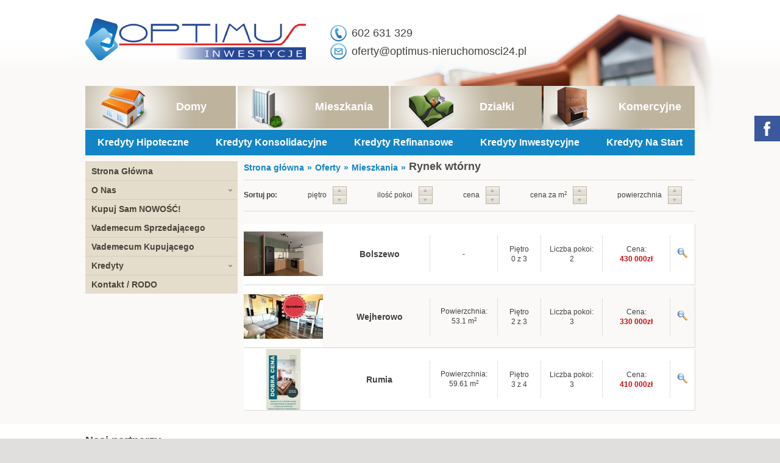

--- FILE ---
content_type: text/html
request_url: https://optimus-nieruchomosci24.pl/oferty/mieszkania/rynek-wtorny/867-gdynia-sprzedaz.html
body_size: 3823
content:
<!DOCTYPE html>
<html lang="pl">
<head>
    <script id="Cookiebot" src="https://consent.cookiebot.com/uc.js" data-cbid="cae79de2-570c-4db1-bfd2-130aa5d3c0fa" data-blockingmode="auto" type="text/javascript"></script>
	<meta content="text/html; charset=utf-8" http-equiv="Content-Type" />
	<meta name="viewport" content="width=device-width" />
	<meta name="robots" content="index,follow,all" />
	<meta name="Author" content="Expono" />
	<meta http-equiv="X-UA-Compatible" content="IE=edge,chrome=1"/>
	<title>Rynek wtórny - Mieszkania - Oferty - Optimus - Nieruchomości &amp; Finanse</title>
			<meta name="Keywords" content="Nieruchomości Wejherowo, Kredyty Wejherowo, Dotacje Wejherowo, Ubezpieczenia Wejherowo, Rzeczoznawstwo Wejherowo"/>
		<meta name="robots" content="index,follow,all"/>
	<meta name="revisit-after" content="1 days"/>
	<!-- style -->
	<link rel="stylesheet" href="https://optimus-nieruchomosci24.pl/static/css/reset.css" type="text/css" media="screen" />
	<link rel="stylesheet" href="https://optimus-nieruchomosci24.pl/static/css/style.css?ver=0.0.5" type="text/css" media="screen" />
	<link rel="stylesheet" href="https://optimus-nieruchomosci24.pl/static/css/fancybox.css" type="text/css" media="screen" />
	<script async defer src="https://maps.googleapis.com/maps/api/js?key=AIzaSyCdywDP0GeK8W4lYBUKX3moxRqBwlO_2SY&callback=initialize" type="text/javascript"></script>
	<link rel="shortcut icon" type="image/vnd.microsoft.icon" href="https://optimus-nieruchomosci24.pl/static/images/favicon.ico"/>
	<link rel="icon" type="image/png" href="https://optimus-nieruchomosci24.pl/static/images/favicon.png"/>	
	<!--[if lt IE 9]>
	<script src="https://optimus-nieruchomosci24.pl/static/js/html5.js"></script>
	<![endif]-->
</head>
<!--[if IE 7]> <body class="ie7"> <![endif]-->
<!--[if IE 8]> <body class="ie8"> <![endif]-->
<!--[if IE 9]> <body class="ie9"> <![endif]-->
<!--[if (gt IE 9)|!(IE)]><!-->
<body> <!--<![endif]-->

<div id="fb-root"></div>
<script>(function(d, s, id) {
  var js, fjs = d.getElementsByTagName(s)[0];
  if (d.getElementById(id)) return;
  js = d.createElement(s); js.id = id;
  js.src = "//connect.facebook.net/pl_PL/sdk.js#xfbml=1&version=v2.3&appId=656178601063995";
  fjs.parentNode.insertBefore(js, fjs);
}(document, 'script', 'facebook-jssdk'));</script>
<div id="face-slider">
	<div id="tab"></div>
	<div id="face-code">
		<div class="fb-page" data-href="https://www.facebook.com/pages/Optimus-Nieruchomo%C5%9Bci-Finanse/1431692783816138?ref=ts&amp;fref=ts" data-height="296" data-hide-cover="false" data-show-facepile="true" data-show-posts="false"><div class="fb-xfbml-parse-ignore"><blockquote cite="https://www.facebook.com/pages/Optimus-Nieruchomo%C5%9Bci-Finanse/1431692783816138?ref=ts&amp;fref=ts"><a href="https://www.facebook.com/pages/Optimus-Nieruchomo%C5%9Bci-Finanse/1431692783816138?ref=ts&amp;fref=ts">Optimus Nieruchomości &amp; Finanse</a></blockquote></div></div>
	</div>
</div>

<header class="small">
	<section class="bg" ><!-- --></section>
	<section class="wrap" >
		<a href="https://optimus-nieruchomosci24.pl/" title="Optimus - Nieruchomości &amp; Finanse" id="logo" ><img src="https://optimus-nieruchomosci24.pl/static/images/logo.png" alt="Optimus - Nieruchomości &amp; Finanse" /></a>
		<section class="fastContact" >
			<p class="phone" >602 631 329</p>
			<p class="email" >oferty@optimus-nieruchomosci24.pl</p>
		</section>
				<div class="clear"><!-- --></div>
		<nav>
			<ul>
								<li>
					<a href="https://optimus-nieruchomosci24.pl/oferty/domy.html" class="nav100" title="Domy">Domy</a>
					<ul class="childrens100" >
												<li><a href="https://optimus-nieruchomosci24.pl/oferty/domy/rynek-wtorny.html" title="Rynek wtórny" >Rynek wtórny</a></li>
												<li><a href="https://optimus-nieruchomosci24.pl/oferty/domy/rynek-pierwotny.html" title="Rynek pierwotny" >Rynek pierwotny</a></li>
												<li><a href="https://optimus-nieruchomosci24.pl/oferty/domy/wynajem.html" title="Wynajem" >Wynajem</a></li>
												<li><a href="https://optimus-nieruchomosci24.pl/oferty/domy/zamiana.html" title="Zamiana" >Zamiana</a></li>
											</ul>
				</li>
								<li>
					<a href="https://optimus-nieruchomosci24.pl/oferty/mieszkania.html" class="nav200" title="Mieszkania">Mieszkania</a>
					<ul class="childrens200" >
												<li><a href="https://optimus-nieruchomosci24.pl/oferty/mieszkania/rynek-wtorny.html" title="Rynek wtórny" >Rynek wtórny</a></li>
												<li><a href="https://optimus-nieruchomosci24.pl/oferty/mieszkania/rynek-pierwotny.html" title="Rynek pierwotny" >Rynek pierwotny</a></li>
												<li><a href="https://optimus-nieruchomosci24.pl/oferty/mieszkania/wynajem.html" title="Wynajem" >Wynajem</a></li>
												<li><a href="https://optimus-nieruchomosci24.pl/oferty/mieszkania/zamiana.html" title="Zamiana" >Zamiana</a></li>
											</ul>
				</li>
								<li>
					<a href="https://optimus-nieruchomosci24.pl/oferty/dzialki.html" class="nav300" title="Działki">Działki</a>
					<ul class="childrens300" >
												<li><a href="https://optimus-nieruchomosci24.pl/oferty/dzialki/dzialka-przemyslowa.html" title="Działka przemysłowa" >Działka przemysłowa</a></li>
												<li><a href="https://optimus-nieruchomosci24.pl/oferty/dzialki/dzialka-budowlana.html" title="Działka budowlana" >Działka budowlana</a></li>
												<li><a href="https://optimus-nieruchomosci24.pl/oferty/dzialki/dzialka-rekreacyjna.html" title="Działka rekreacyjna" >Działka rekreacyjna</a></li>
												<li><a href="https://optimus-nieruchomosci24.pl/oferty/dzialki/dzialka-rolna.html" title="Działka rolna" >Działka rolna</a></li>
												<li><a href="https://optimus-nieruchomosci24.pl/oferty/dzialki/dzialka-rzemieslnicza.html" title="Działka rzemieślnicza" >Działka rzemieślnicza</a></li>
												<li><a href="https://optimus-nieruchomosci24.pl/oferty/dzialki/dzialka-siedliskowa.html" title="Działka siedliskowa" >Działka siedliskowa</a></li>
												<li><a href="https://optimus-nieruchomosci24.pl/oferty/dzialki/dzialka-uslugowa.html" title="Działka usługowa" >Działka usługowa</a></li>
											</ul>
				</li>
								<li>
					<a href="https://optimus-nieruchomosci24.pl/oferty/komercyjne.html" class="nav400" title="Komercyjne">Komercyjne</a>
					<ul class="childrens400" >
												<li><a href="https://optimus-nieruchomosci24.pl/oferty/komercyjne/lokal-biurowy.html" title="Lokal biurowy" >Lokal biurowy</a></li>
												<li><a href="https://optimus-nieruchomosci24.pl/oferty/komercyjne/lokal-uzytkowy.html" title="Lokal użytkowy" >Lokal użytkowy</a></li>
												<li><a href="https://optimus-nieruchomosci24.pl/oferty/komercyjne/obiekt-biurowo-uslugowy.html" title="Obiekt biurowo-usługowy" >Obiekt biurowo-usługowy</a></li>
												<li><a href="https://optimus-nieruchomosci24.pl/oferty/komercyjne/obiekt-biurowo-magazynowy.html" title="Obiekt biurowo-magazynowy" >Obiekt biurowo-magazynowy</a></li>
												<li><a href="https://optimus-nieruchomosci24.pl/oferty/komercyjne/obiekt-przemyslowo-produkcyjny.html" title="Obiekt przemysłowo/produkcyjny" >Obiekt przemysłowo/produkcyjny</a></li>
												<li><a href="https://optimus-nieruchomosci24.pl/oferty/komercyjne/pensjonat.html" title="Pensjonat" >Pensjonat</a></li>
												<li><a href="https://optimus-nieruchomosci24.pl/oferty/komercyjne/siedlisko.html" title="Siedlisko" >Siedlisko</a></li>
												<li><a href="https://optimus-nieruchomosci24.pl/oferty/komercyjne/gospodarstwo-rolne.html" title="Gospodarstwo rolne" >Gospodarstwo rolne</a></li>
											</ul>
				</li>
							</ul>
		</nav>
				<section class="marguee" >
			<div class="left" ><!-- --></div>
			<div class="right" ><!-- --></div>
			<p>
								<span>Kredyty Hipoteczne</span>
								<span>Kredyty Konsolidacyjne</span>
								<span>Kredyty Refinansowe</span>
								<span>Kredyty Inwestycyjne</span>
								<span>Kredyty Na Start</span>
								<span>Kredyty Gotówkowe</span>
								<span>Kredyty Samochodowe Leasingi</span>
								<span>DOTACJE I POŻYCZKI Z UE</span>
							</p>
		</section>
				<div class="clear" ><!-- --></div>
	</section>
</header>
<section id="main" >
	<section class="wrap" >
	<aside class="colLeft" >
	<nav><a href="https://optimus-nieruchomosci24.pl/index.html" title="Strona Główna" class="item21">Strona Główna</a><a href="https://optimus-nieruchomosci24.pl/o-nas.html" title="O Nas" class="item2 parent">O Nas</a><section class="childrens parent"><a href="https://optimus-nieruchomosci24.pl/licencje.html" title="Licencje">Licencje</a><a href="https://optimus-nieruchomosci24.pl/certyfikaty.html" title="Certyfikaty">Certyfikaty</a><a href="https://optimus-nieruchomosci24.pl/widac-nas.html" title="Widać Nas">Widać Nas</a></section><a href="https://optimus-nieruchomosci24.pl/kupuj-sam.html" title="Kupuj Sam NOWOŚĆ!" class="item6">Kupuj Sam NOWOŚĆ!</a><a href="https://optimus-nieruchomosci24.pl/vademecum-sprzedajacego.html" title="Vademecum Sprzedającego" class="item7">Vademecum Sprzedającego</a><a href="https://optimus-nieruchomosci24.pl/vademecum-kupujacego.html" title="Vademecum Kupującego" class="item8">Vademecum Kupującego</a><a href="https://optimus-nieruchomosci24.pl/kredyty.html" title="Kredyty" class="item9 parent">Kredyty</a><section class="childrens parent"><a href="https://optimus-nieruchomosci24.pl/oferta.html" title="Oferta">Oferta</a></section><a href="https://optimus-nieruchomosci24.pl/kontakt.html" title="Kontakt / RODO" class="item17">Kontakt / RODO</a></nav>
</aside>	<section class="colRight offer offerList" >
	<section class="breadcrumbs"><a href="https://optimus-nieruchomosci24.pl/" class="item" title="Strona główna">Strona główna</a><span class="gap" >»</span><a href="https://optimus-nieruchomosci24.pl/oferty.html" class="item" title="Oferty">Oferty</a><span class="gap" >»</span><a href="https://optimus-nieruchomosci24.pl/oferty/mieszkania.html" class="item" title="Mieszkania">Mieszkania</a><span class="gap" >»</span><span class="item">Rynek wtórny</span></section>		<div class="clear"><!-- --></div>
	<section class="sortBox">
		<p class="title" >Sortuj po:</p><p class="sortPart">piętro<a href="https://optimus-nieruchomosci24.pl/oferty/mieszkania/rynek-wtorny,pietro-rosnaco.html" class="sortUp" ><!-- --></a><a href="https://optimus-nieruchomosci24.pl/oferty/mieszkania/rynek-wtorny,pietro-malejaco.html" class="sortDown" ><!-- --></a></p><p class="sortPart">ilość pokoi<a href="https://optimus-nieruchomosci24.pl/oferty/mieszkania/rynek-wtorny,pokoje-rosnaco.html" class="sortUp" ><!-- --></a><a href="https://optimus-nieruchomosci24.pl/oferty/mieszkania/rynek-wtorny,pokoje-malejaco.html" class="sortDown" ><!-- --></a></p><p class="sortPart">cena<a href="https://optimus-nieruchomosci24.pl/oferty/mieszkania/rynek-wtorny,cena-rosnaco.html" class="sortUp" ><!-- --></a><a href="https://optimus-nieruchomosci24.pl/oferty/mieszkania/rynek-wtorny,cena-malejaco.html" class="sortDown" ><!-- --></a></p><p class="sortPart">cena za m<sup>2</sup><a href="https://optimus-nieruchomosci24.pl/oferty/mieszkania/rynek-wtorny,zametr-rosnaco.html" class="sortUp" ><!-- --></a><a href="https://optimus-nieruchomosci24.pl/oferty/mieszkania/rynek-wtorny,zametr-malejaco.html" class="sortDown" ><!-- --></a></p><p class="sortPart">powierzchnia<a href="https://optimus-nieruchomosci24.pl/oferty/mieszkania/rynek-wtorny,powierzchnia-rosnaco.html" class="sortUp" ><!-- --></a><a href="https://optimus-nieruchomosci24.pl/oferty/mieszkania/rynek-wtorny,powierzchnia-malejaco.html" class="sortDown" ><!-- --></a></p><div class="clear"><!-- --></div>
	</section>
	<div class="clear"><!-- --></div>
	<section class="list">		<section class="item odd" >
			<a href="https://optimus-nieruchomosci24.pl/oferty/mieszkania/rynek-wtorny/889-bolszewo-sprzedaz.html" class="photo" title="nazwa oferty"><img src="https://optimus-nieruchomosci24.pl/images/130x100/p8w7t8E6N0t0o1F7D4E3n4l4f1w5A7S9.jpg" alt="" /></a>
			<table>
				<tr>
					<td class="tdCity" >Bolszewo</td>
					<td class="tdArea" >-</td>
					<td class="tdLevel" >Piętro<br /> 0 z 3</td>
					<td class="tdRooms" >Liczba pokoi:<br /> 2</td>
					<td class="tdPrice" >Cena: <br /><strong>430 000zł</strong></td>
					<td class="tdMore" ><a href="https://optimus-nieruchomosci24.pl/oferty/mieszkania/rynek-wtorny/889-bolszewo-sprzedaz.html" title="zobacz ofertę" ><img src="https://optimus-nieruchomosci24.pl/static/images/ico_look.png" alt="zobacz" /></a></td>
				</tr>
			</table>
		</section>	
				<section class="item even" >
			<a href="https://optimus-nieruchomosci24.pl/oferty/mieszkania/rynek-wtorny/856-wejherowo-sprzedaz.html" class="photo" title="nazwa oferty"><img src="https://optimus-nieruchomosci24.pl/images/130x100/d0s7G4I4X020J1V6H950l0g1B253y0S2.jpg" alt="" /></a>
			<table>
				<tr>
					<td class="tdCity" >Wejherowo</td>
					<td class="tdArea" >Powierzchnia:<br /> 53.1 m<sup>2</sup> </td>
					<td class="tdLevel" >Piętro<br /> 2 z 3</td>
					<td class="tdRooms" >Liczba pokoi:<br /> 3</td>
					<td class="tdPrice" >Cena: <br /><strong>330 000zł</strong></td>
					<td class="tdMore" ><a href="https://optimus-nieruchomosci24.pl/oferty/mieszkania/rynek-wtorny/856-wejherowo-sprzedaz.html" title="zobacz ofertę" ><img src="https://optimus-nieruchomosci24.pl/static/images/ico_look.png" alt="zobacz" /></a></td>
				</tr>
			</table>
		</section>	
				<section class="item odd" >
			<a href="https://optimus-nieruchomosci24.pl/oferty/mieszkania/rynek-wtorny/816-rumia-sprzedaz.html" class="photo" title="nazwa oferty"><img src="https://optimus-nieruchomosci24.pl/images/130x100/U5Z0g4Y5z0L0q1D6U8p0L5i9s9e5Z4w4.jpg" alt="" /></a>
			<table>
				<tr>
					<td class="tdCity" >Rumia</td>
					<td class="tdArea" >Powierzchnia:<br /> 59.61 m<sup>2</sup> </td>
					<td class="tdLevel" >Piętro<br /> 3 z 4</td>
					<td class="tdRooms" >Liczba pokoi:<br /> 3</td>
					<td class="tdPrice" >Cena: <br /><strong>410 000zł</strong></td>
					<td class="tdMore" ><a href="https://optimus-nieruchomosci24.pl/oferty/mieszkania/rynek-wtorny/816-rumia-sprzedaz.html" title="zobacz ofertę" ><img src="https://optimus-nieruchomosci24.pl/static/images/ico_look.png" alt="zobacz" /></a></td>
				</tr>
			</table>
		</section>	
			<div class="clear" ><!-- --></div>
	</section>
</section>		<div class="clear"><!-- --></div>
	</section><!-- end .wrap -->
</section><!-- end #main -->
<section class="partners">
	<section class="wrap">
		<h3>Nasi partnerzy</h3>
		<section class="list">
			<a class="item"><img src="https://optimus-nieruchomosci24.pl/images/a7A3E7M3c0J0p10396E6A7T320d4f0i7.jpg" alt="" /></a><a class="item"><img src="https://optimus-nieruchomosci24.pl/images/x6k0Z9o2H0l0H1w3g666j7w3U0W4M0S7.jpg" alt="" /></a><a class="item"><img src="https://optimus-nieruchomosci24.pl/images/p2v9f7B860E0T153W6Q6F7D3N084R0L7.jpg" alt="" /></a><a class="item"><img src="https://optimus-nieruchomosci24.pl/images/r018A495m0R061S3W6p6P713L0m4T0B7.jpg" alt="" /></a><a class="item"><img src="https://optimus-nieruchomosci24.pl/images/h303M8n6N0p0r1u3G68697e3E0Z41067.jpg" alt="" /></a><a class="item"><img src="https://optimus-nieruchomosci24.pl/images/m724W9A8r0O05193V6D6n7k3m0n4q0M8.jpg" alt="" /></a><a class="item"><img src="https://optimus-nieruchomosci24.pl/images/y751j2b2O0Y0k1X3n6v627o3Y0g4X0L8.jpg" alt="" /></a><a class="item"><img src="https://optimus-nieruchomosci24.pl/images/h340W3Z2S0a0h1x3o6V6i7a3I0Y4x0H8.jpg" alt="" /></a>		</section>
	</section>
</section>
<footer class="wrap">
	<nav>
			<a href="https://optimus-nieruchomosci24.pl/o-nas.html" title="o nas">o nas</a>
			<a href="https://optimus-nieruchomosci24.pl/index.html" title="start">start</a>
			<a href="https://optimus-nieruchomosci24.pl/oferty.html" title="oferty">oferty</a>
			<a href="https://optimus-nieruchomosci24.pl/kupuj-sam.html" title="kupuj sam">kupuj sam</a>
			<a href="https://optimus-nieruchomosci24.pl/kredyty.html" title="kredyty">kredyty</a>
			<a href="https://optimus-nieruchomosci24.pl/ciekawostki.html" title="ciekawostki">ciekawostki</a>
			<a href="https://optimus-nieruchomosci24.pl/kontakt.html" title="kontakt">kontakt</a>
		</nav>
	<p class="copyright">© 2013 <strong>Optimus</strong> Designed by <a href="http://www.pixlab.pl" title="Pixlab" target="_blank">Pixlab</a></p>
	<div class="clear"><!-- --></div>
	<p class="ue" >Projekt częściowo współfinansowany ze środków Unii Europejskiej <img src="https://optimus-nieruchomosci24.pl/static/images/ue.png" alt="Unia Europejska" /></p>
	<div class="clear"><!-- --></div>
</footer>
<!-- js -->
<script type="text/javascript" src="https://code.jquery.com/jquery-1.8.3.min.js"></script>
<script type="text/javascript" src="https://optimus-nieruchomosci24.pl/static/js/jquery.fancybox-1.3.1.pack.js"></script>
<script type="text/javascript" src="https://optimus-nieruchomosci24.pl/static/js/jquery.tools.min.js"></script>
<script type="text/javascript" src="https://optimus-nieruchomosci24.pl/static/js/jquery.hoverIntent.minified.js"></script>
<script type="text/javascript" src="https://optimus-nieruchomosci24.pl/static/js/jquery.swfobject.1-0-9.min.js"></script>
<script type="text/javascript" src="https://optimus-nieruchomosci24.pl/static/js/jquery.carouFredSel-6.2.0-packed.js"></script>
<script type="text/javascript" src="https://optimus-nieruchomosci24.pl/static/js/jquery.swfobject.1-0-9.min.js"></script>
<script type="text/javascript" src="https://optimus-nieruchomosci24.pl/static/js/main.js?ver=0.0.3"></script>
</body>
</html>


--- FILE ---
content_type: text/css
request_url: https://optimus-nieruchomosci24.pl/static/css/style.css?ver=0.0.5
body_size: 5023
content:
/**
 * @section              Style ogólne
 */
/* ------------------------------------------------------------------------- */

body { background: #e0dfdd; margin: 0; padding: 0; font-family: Arial; font-size: 12px; color: #414141; }
.clear, .Clear { clear: both; } .fl { float: left !important; } .fr { float: right !important; }
.adArea{padding:10px 0;border-bottom:1px solid #d7d6d5}

a { text-decoration: none; }
a:hover { text-decoration: underline; }
p { font-size: 12px; line-height: 18px; padding: 0 0 10px 0; }
ul, ol { font-size: 12px; line-height: 18px; padding: 0 0 10px 0; margin: 0 0 0 15px; }
ul > li {list-style: disc; padding: 2px 0; }
ol > li {list-style: decimal; padding: 2px 0; }
strong, b { font-weight: bold; } em, i { font-style: italic; }
sup { font-size: 70%; position: relative; top: -4px; }
.ac { text-align: center; }

h1 { color: #414141; font-size: 30px; line-height: 36px; font-weight: bold; margin: 0; padding: 0 0 10px 0; }
h2 { color: #414141; font-size: 24px; line-height: 30px; font-weight: bold; margin: 0; padding: 0 0 10px 0; }
h3 { color: #414141; font-size: 18px; line-height: 24px; font-weight: bold; margin: 0; padding: 0 0 10px 0; }
h4 { color: #414141; font-size: 14px; line-height: 20px; font-weight: bold; margin: 0; padding: 0 0 10px 0; }

input,textarea,select { font-family: Arial; }

.wrap { width: 1000px; margin: 0 auto; position: relative; }

a.button { display: block; background: url(../images/buttons.png) 0 -41px repeat-x; float: left; text-align: center; padding: 5px 10px; color: #ffffff; font-size: 12px; line-height: 18px; height: 18px; text-decoration: none; }
a.button.blue { background: url(../images/buttons.png) 0 0 repeat-x; }
input.button { display: block; background: url(../images/buttons.png) 0 -41px repeat-x; float: left; text-align: center; cursor: pointer; padding: 0 10px; color: #ffffff; font-size: 12px; line-height: 18px; height: 28px; text-decoration: none; }
input.button.blue { background: url(../images/buttons.png) 0 0 repeat-x; }
.button:hover { opacity: 0.8; }

p.buttons.center { text-align: center; }
p.buttons.center a.button { float: none; display: inline-block; margin: 0 20px; }

	#face-slider{
	position:fixed;
	right:-302px;
	top:190px;
	z-index:100;
}
#face-slider #tab{
	cursor: pointer;
	height:42px;
	width:42px;
	float:left;
	background: white url(../images/facebook.png) no-repeat center center;
}
#face-code{
	padding:5px;
	border: solid #0170cf 3px;
	background: #fff;
	float:left;
	width:286px;
	-moz-border-radius: 0 0 0 8px;
	-webkit-border-radius: 0 0 0 8px;
	border-radius: 0 0 0 8px;
}


.banners {
    width: 740px;
    height: 200px;
    position: relative;
    overflow: hidden;
}
.banners .bannerItem {
    width: 740px;
    height: 200px;
    position: absolute;
    top: 0;
    left: 0;
}
.banners .bannerItem:first-child {
    -webkit-animation: sliderfirst 20s infinite; /* Chrome, Safari, Opera */
    animation: sliderfirst 20s infinite;
}
.banners .bannerItem:last-child {
    left: 740px;
    -webkit-animation: slidersecond 20s infinite; /* Chrome, Safari, Opera */
    animation: slidersecond 20s infinite;
}

/* tabs */

ul.tabs { margin: 0; padding: 0; list-style: none; height: 29px; }
	ul.tabs li { margin: 0; padding: 0 2px 0 0; list-style: none; float: left;  }
		ul.tabs li a { display: block; text-decoration: none; background: url(../images/buttons.png) 0 -41px repeat-x; font-size: 14px; line-height: 18px; color: #ffffff; text-align: center; padding: 5px 20px; }
		ul.tabs li a.current { background: #ffffff; border: 1px solid #d9d9d9; border-bottom: 1px solid #ffffff; color: #414141; padding:  4px 10px 5px 10px; }
.panes {  border: 1px solid #d9d9d9; padding: 10px 10px 0 10px; margin: -1px 0 20px 0; }
	.panes section { display: none; }

.back { position: absolute; top: 5px; right: 0; font-weight: bold; font-size: 14px; color: #1285c6; }

/* forms */

form {}
	form .formline { float: left; width: 100%; padding: 5px 0; }
		form .formline label { display: block; float: left; width: 130px; font-weight: bold; padding: 8px 0 5px 0; }
			form .formline label small { display: block; font-size: 10px; font-weight: normal; }
		form .formline input[type=text],
		form .formline input[type=password],
		form .formline input[type=tel],
		form .formline input[type=email] { margin: 0; padding: 5px 9px; height: 18px; width: 250px; font-size: 12px; line-height: 18px; background: #ffffff; border: 1px solid #D5D5D5; color: #414141; }
		form .formline select { margin: 0; padding: 5px 5px 5px 9px; height: 28px; width: 250px; font-size: 12px; line-height: 18px; background: #ffffff; border: 1px solid #D5D5D5; color: #414141; }
		form .formline textarea { margin: 0; padding: 5px 9px; width: 250px; font-size: 12px; line-height: 18px; background: #ffffff; border: 1px solid #D5D5D5; color: #414141; }
		form .formline input[type=text]:focus,
		form .formline input[type=password]:focus,
		form .formline input[type=email]:focus,
		form .formline textarea:focus { color: #000000; border: 1px solid #c1c1c1; }

		form .formline.type_checkbox label { width: 580px; font-weight: normal; padding: 0 0 5px 0; line-height: 16px; font-size: 11px; }
		form .formline.type_checkbox input { float: left; margin: 2px 10px 0 130px; width: 12px; padding: 0; }

		form .formline.buttons input { float: right; border: none; }

/* breadcrumbs */

.breadcrumbs { float: left; font-size: 14px; line-height: 20px; font-weight: bold; }
	.breadcrumbs .item { float: left; color: #1285c6; }
	.breadcrumbs .gap { float: left; margin: 0 5px; color: #1285c6; }
	.breadcrumbs span.item { color: #4d4d4d; font-size: 18px; position: relative; top: -2px; }

/**
 * @section              HEADER
 */
/* ------------------------------------------------------------------------- */

header { background: #faf9f7 url(../images/bg.png) 0 0 repeat-x; padding: 30px 0 10px 0; position: relative; z-index: 10; }
	header .bg { z-index: 1; position: absolute; left: 0; top: 0; width: 100%; height: 100%; background: url(../images/header.jpg) center 20px no-repeat; }
	header.small .bg { background: url(../images/header2.jpg) center 0 no-repeat; }
	header .wrap { z-index: 2; }
		header #logo { float: left; }
		header.small #logo { margin: 0 0 40px 0; }
		header .fastContact { float: left; margin: 8px 0 0 40px; }
			header .fastContact p { clear: both; padding: 0 0 0 35px; height: 27px; line-height: 27px; margin: 3px 0; color: #414141; font-size: 18px; }
			header .fastContact p.phone { background: url(../images/icons_fast_contact.png) 0 0 no-repeat; }
			header .fastContact p.email { background: url(../images/icons_fast_contact.png) 0 -27px no-repeat; }

		header .promoted { float: left; width: 580px; height: 240px; padding: 0; border: 15px solid #ffffff; overflow: hidden; position: relative; background: #ffffff; clear: both; box-shadow: 1px 1px 0 0 rgba(0,0,0,0.15); margin: 40px 0 18px 0; }
			header .promoted .list { width: 580px; height: 240px; }
				header .promoted .item { width: 580px; height: 240px; float: left; }
					header .promoted .photo { float: left; width: 310px; height: 240px; overflow: hidden; margin: 0 20px 0 0; }
					header .promoted .title { width: 250px; float: left; margin: 10px 0; font-size: 18px; color: #414141; font-weight: bold; }
					header .promoted .title:hover { text-decoration: none; color: #1285c6; }
					header .promoted ul { list-style: none; margin: 0; padding: 0 0 10px 0; color: #414141; font-size: 12px; line-height: 16px; }
						header .promoted ul li { list-style: none; margin: 0; padding: 2px 0; }
					header .promoted .prices { float: right; width: 250px; text-align: right; }
						header .promoted .prices .price { font-weight: bold; color: #c70b0b; font-size: 24px; line-height: 30px; }
					header .promoted .more { float: right; }

		header nav { float: left; width: 100%; margin: 0 0 2px 0; position: relative; }
			header nav > ul { margin: 0; padding: 0; list-style: none; float: left; }
				header nav > ul > li { margin: 0; padding: 0; list-style: none; position: relative; float: left; }
					header nav > ul > li > a { margin: 0 0 0 3px; float: left; background: #beb49e; height: 50px; width: 148px; padding: 20px 0 0 100px; color: #ffffff; font-size: 18px; line-height: 28px; font-weight: bold; text-align: center; text-decoration: none; }
					header nav > ul > li:first-child > a { margin: 0; width:  147px; }
					header nav > ul > li > a.nav100 { background: #beb49e url(../images/nav_header.jpg) 0 0 no-repeat; }
					header nav > ul > li > a.nav200 { background: #beb49e url(../images/nav_header.jpg) 0 -70px no-repeat; }
					header nav > ul > li > a.nav300 { background: #beb49e url(../images/nav_header.jpg) 0 -140px no-repeat; }
					header nav > ul > li > a.nav400 { background: #beb49e url(../images/nav_header.jpg) 0 -210px no-repeat; }
					header nav > ul > li > a:hover { text-decoration: none; opacity: 0.9; }
					header nav li > ul { position: absolute; display: none; top: 100%; right: 0; width: 248px; background: #beb49e; z-index: 20; margin: 0; padding: 0; list-style: none; }
						header nav li > ul li { list-style: none; margin: 0; padding: 0; display: block; }
							header nav li > ul li a { display: block; margin: 0; text-decoration: none; padding: 5px 10px; color: #ffffff; border-top: 1px solid #aea38c; font-weight: bold; }
							header nav li > ul li a:hover { background: #aea38c; text-decoration: none; }
							header nav li > ul > li:first-child a { border: none; }
					header nav li > ul.childrens100 { width: 247px; }

		header .marguee { margin: 0; background: #1285c6; clear: both; width: 100%; height: 42px; overflow: hidden; position: relative; }
			header .marguee p { color: #ffffff; font-size: 16px; line-height: 22px; padding: 10px 0; z-index: 9; white-space: nowrap; font-weight: bold; position: absolute; top: 0; }
				header .marguee p a, header .marguee p span { margin: 0 20px; color: #ffffff; }
			header .marguee .left { position: absolute; left: 0; top: 0; height: 100%; width: 20px; background: url(../images/marguee.png) 0 0 repeat-y; z-index: 10; }
			header .marguee .right { position: absolute; right: 0; top: 0; height: 100%; width: 20px; background: url(../images/marguee.png) -20px 0 repeat-y; z-index: 10; }

/**
 * @section              NEWS - WARTO WIEDZIEC
 */
/* ------------------------------------------------------------------------- */

.newsList .list { padding: 20px 0; }
	.newsList .list .item { background: #ffffff; padding: 10px; margin: 0 0 3px 0; box-shadow: 1px 1px 0 0 #dadada; }
	.newsList .list .item.even { background: #faf9f7; }
		.newsList .list .item .title { display: block; font-size: 20px; color: #414141; font-weight: bold; margin: 0 0 10px 0; }
		.newsList .list .item .title:hover { color: #1285C6; text-decoration: none; }
		.newsList .list .item .more { float: right; font-weight: bold; }

.newsSingle {}
	.newsSingle article { padding: 20px; background: #ffffff; box-shadow: 1px 1px 0 0 #dadada; margin: 20px 0; }

/**
 * @section              OFFER-LIST
 */
/* ------------------------------------------------------------------------- */

.sortBox { border-bottom: 1px solid #e0dbd0; border-top: 1px solid #e0dbd0; padding: 10px 0; margin: 10px 0 0 0; }
	.sortBox .title { float: left; font-weight: bold; padding: 5px 0; font-size: 12px; line-height: 18px; }
	.sortBox .sortPart { float: left; margin: 0 0 0 50px; padding: 5px 33px 5px 0; font-size: 12px; line-height: 19px; position: relative; }
		.sortBox .sortPart .sortUp { position: absolute; top: 0; right: 0; width: 23px; height: 15px; background: url('../images/sort.png') 0 0 no-repeat; }
		.sortBox .sortPart .sortUp:hover, .sortBox .sortPart .sortUp.active { background: url('../images/sort.png') -23px 0 no-repeat; }
		.sortBox .sortPart .sortDown { position: absolute; top: 15px; right: 0; width: 23px; height: 14px; background: url('../images/sort.png') 0 -15px no-repeat; }
		.sortBox .sortPart .sortDown:hover, .sortBox .sortPart .sortDown.active { background: url('../images/sort.png') -23px -15px no-repeat; }

.sort { float: right; }
	.sort label { float: left; color: #4d4d4d; font-size: 12px; line-height: 20px; }
	.sort select { float: left; margin: 0 0 0 10px; border: 1px solid #dcdcdc; background: #ffffff; font-size: 11px; color: #404040; padding: 1px 1px 1px 5px; }

.offerList {  }
	.offerList .list { padding: 20px 0; }
		.offerList .list .item { background: #ffffff; padding: 0; margin: 0 0 3px 0; float: left; width: 100%; box-shadow: 1px 1px 0 0 #dadada; }
		.offerList .list .item.even { background: #faf9f7; }
		.offerList .list .item:hover { background: #f3f1ef; }

			.offerList .list .item .photo { float: left; width: 130px; height: 100px; overflow: hidden; margin: 0 10px 0 0; }
		.offerList .list .item table { float: left; width: 600px; margin: 20px 0; height: 60px; }
			.offerList .list .item table td { text-align: center; padding: 0 5px; vertical-align: middle; border-left: 1px dotted #c7c6c5; color: #414141; font-size: 12px; line-height: 16px; }
			.offerList .list .item table td.tdCity { width: 155px; border: none; font-size: 14px; font-weight: bold; }
			.offerList .list .item table td.tdArea { width: 100px; }
			.offerList .list .item table td.tdLevel { width: 60px;}
			.offerList .list .item table td.tdRooms { width: 90px; }
			.offerList .list .item table td.tdPrice { width: 100px; }
			.offerList .list .item table td.tdMore { width: 30px; }
				.offerList .list .item table td strong { color: #c70b0b; font-weight: bold; position: relative; }
				.offerList .list .item table td strong img { position: absolute; right: 0; top: -42px; }
/* old list
	.offerList .list { padding: 20px 0; }
		.offerList .list .item { background: #ffffff; padding: 10px 0; margin: 0 0 3px 0; float: left; width: 100%; box-shadow: 1px 1px 0 0 #dadada; }
		.offerList .list .item.even { background: #faf9f7; }
		.offerList .list .item:hover { background: #f3f1ef; }
			.offerList .list .item .photo { float: left; width: 130px; height: 100px; overflow: hidden; margin: 0 10px; }
		.offerList .list .item table { float: left; width: 580px; margin: 20px 0; height: 60px; }
			.offerList .list .item table td { text-align: center; padding: 0 5px; vertical-align: middle; border-left: 1px dotted #c7c6c5; color: #414141; font-size: 12px; }
			.offerList .list .item table td:first-child { border: none; font-size: 14px; font-weight: bold; }
				.offerList .list .item table td strong { color: #c70b0b; font-weight: bold; position: relative; }
				.offerList .list .item table td strong img { position: absolute; right: 0; top: -42px; }
*/

.paggination { float: right; font-size: 14px; line-height: 20px; padding: 10px 0; }
	.paggination a { margin: 0 5px; float: left; color: #007ec4; }
	.paggination a:hover { text-decoration: none; }
	.paggination span { margin: 1px 5px 0 5px; float: left; color: #414141; font-size: 12px; }

/**
 * @section              OFFER-SINGLE
 */
/* ------------------------------------------------------------------------- */

.offerSingle { padding: 0 0 50px 0;  position: relative; }
	.offerSingle .single { background: #ffffff; box-shadow: 1px 1px 0 0 #dadada; margin: 10px 0 0 0; padding: 10px 10px 10px 5px; }
		.offerSingle .single .sideLeft { float: left; width: 405px; }
		.offerSingle .single .sideRight { float: right; width: 550px; }

/* left */
		.offerSingle .single .sideLeft .photos { position: relative; }
			.offerSingle .single .sideLeft .mainPhoto { float: left; margin: 0 0 5px 5px; }
			.offerSingle .single .sideLeft .thumbs { height: 100px; width: 100%; float: left; position: relative; overflow: hidden; }
				.offerSingle .single .sideLeft .thumbs .items { height: 100px; width: 20000em; position: absolute; left: 0; top: 0; }
					.offerSingle .single .sideLeft .thumb { float: left; margin: 0 0 5px 5px; width: 130px; height: 100px; overflow: hidden; }
			.offerSingle .single .sideLeft .map { padding: 0 0 0 5px; }
		.offerSingle .single .sideLeft .photos .browse { width: 20px; height: 40px; cursor: pointer; z-index: 10px; top: 345px; box-shadow: 0 0 10px 0 rgba(255,255,255,0.5); position: absolute; display: block; }
		.offerSingle .single .sideLeft .photos .browse.left { left: 0; background: url('../images/arrows.png') 0 0 no-repeat; }
		.offerSingle .single .sideLeft .photos .browse.right { right: -5px; background: url('../images/arrows.png') -20px 0 no-repeat; }
		.offerSingle .single .sideLeft .photos .browse:hover { opacity: 0.8; }

/* right */

.offerSingle h1 { font-size: 18px; color: #414141; padding: 0 0 20px 0; }
.offerSingle .basic { float: left; padding: 0 0 20px 50px; }
	.offerSingle .basic p { font-size: 14px;padding: 0 10px 15px 10px; }
	.offerSingle .basic p.price { font-size: 18px; }
	.offerSingle .basic p.price { font-size: 18px; }
		.offerSingle .basic p.price span { color: #fe0000; }
	.offerSingle .basic ul { margin: 0; padding: 0; list-style: none; color: #414141; font-size: 12px; line-height: 23px; }
		.offerSingle .basic ul li { margin: 0; padding: 0 10px; list-style: none; border-top: 1px dotted #c9c9c9; }
		.offerSingle .basic ul li:first-child { border: none; }

.offerSingle .actions { float: right; width: 130px; padding: 0 15px 0 0; }
	.offerSingle .actions .button { width: 110px; margin: 0 0 5px 0; font-weight: bold; }
	.offerSingle .actions .button img { vertical-align: middle; margin: 0 10px 0 0; }

.offerSingle .person { border: none; }
	.offerSingle .person .photo { margin: 0 10px; }
	.offerSingle .person h4 { margin: 50px 0 0 0; }
	.offerSingle .person .fastContact p { margin: 5px 0 0 10px; }
	.offerSingle .person .fastContact p.email { font-size: 14px; }


/**
 * @section              MAIN
 */
/* ------------------------------------------------------------------------- */

#main { background: #faf9f7; position: relative; z-index: 5;  }
.colLeft { float: left; width: 250px; }
.colRight { float: right; width: 740px; }

/**
 * @section              LEFT
 */
/* ------------------------------------------------------------------------- */

	.colLeft nav { margin: 0 0 15px 0; }
		.colLeft nav a { display: block; background: #e5ddcb; text-decoration: none; border-top: 1px solid #d5cdbc; padding: 5px 10px; color: #48443a; font-weight: bold; font-size: 14px; line-height: 20px; }
			.colLeft nav a span { position: relative; top: -5px; font-size: 70%; }
		.colLeft nav a.active { background-color: #f1ede3; }
		.colLeft nav a:hover, .colLeft nav a.hover { background: #d5cdbc; }
		.colLeft nav a.parent { background-image: url(../images/parent.png); background-position: 235px center; background-repeat: no-repeat; }
		.colLeft nav a.special { color: #c70b0b; }
		.colLeft nav .childrens { display: none; }
		.colLeft nav .childrens.active	{ display: block; }
			.colLeft nav .childrens a { background: #d5cdbc; font-size: 12px; padding: 3px 10px 3px 20px; }
			.colLeft nav .childrens a.active { background-color: #f1ede3; }

	.colLeft .callActions { background: #ededef url(../images/actions.jpg) 0 0 repeat; padding: 15px 10px; border: 1px solid #d5d5d5; margin: 0 0 15px 0; }
		.colLeft .callActions strong { display: block; color: #414141; font-size: 14px; padding: 0 0 10px 0; }
		.colLeft .callActions .button { width: 100px; padding: 7px 5px; }
		.colLeft .callActions .button.blue { margin: 0 8px 0 0; }

	.colLeft .baner { margin: 0 0 15px 0; display: block; }

/**
 * @section              HOME
 */
/* ------------------------------------------------------------------------- */

.welcome { border-bottom: 1px solid #d7d6d5; padding: 10px 15px; }

.offerts { padding: 10px 15px; }
	.offerts .list { padding: 10px; }
		.offerts .list .item { float: left; background: #ffffff; width: 180px; margin: 0 10px 10px 10px; border: 15px solid #ffffff; box-shadow: 1px 1px 0 0 rgba(0,0,0,0.15); }
			.offerts .list .item .photo { display: block; width: 180px; height: 140px; margin: 0 0 10px 0; }
			.offerts .list .item .title { display: block; color: #1285c6; font-weight: bold; font-size: 14px; margin: 0 0 5px 0; }
			.offerts .list .item .desc { float: left; padding: 0; white-space: nowrap; height: 18px; }
			.offerts .list .item .price { float: right; padding: 0; color: #c70b0b; font-weight: bold; }
	.offerts .list .moreAll { float: right; color: #007ec4; font-size: 14px; margin: 10px; }

/**
 * @section              STATIC
 */
/* ------------------------------------------------------------------------- */

.static p.special { text-align: center; font-style: italic; font-family: Georgia; color: #1285C6; font-size: 22px; text-shadow: 0 1px 0 #ffffff; padding: 10px 0 20px 0; }

.static q { margin: 10px 50px 20px 50px; display: block; padding: 20px 20px 10px 20px; border: 1px dotted #dddddd; font-size: 14px; line-height: 20px; text-align: center; font-family: Georgia; font-style: italic; }
	.static q span { text-align: right; display: block; font-family: Arial; font-size: 12px; padding: 5px 0 0 0; }

.static blockquote { margin: 0 50px; display: block; padding: 0; font-size: 14px; line-height: 20px; text-align: center; font-family: Georgia; font-style: italic; }
	.static blockquote p { margin: 10px 0 20px 0; border: 1px dotted #dddddd; padding: 20px 20px 10px 20px; font-size: 14px; line-height: 20px; }
		.static blockquote strong { text-align: right; display: block; font-family: Arial; font-size: 12px; padding: 5px 0 0 0; font-weight: normal; }

	.person  { border-top: 1px solid #dddddd; padding: 10px 0; }
		.person .photo { float: left; margin: 0 10px 10px 0; border: 5px solid #ffffff; }
		.person h4 { font-size: 18px; }
		.person q { float: right; width: 478px; margin: 0 0 10px 0; }
		.person .fastContact { float: left; margin: 0; }
			.person .fastContact p { clear: both; padding: 0 0 0 35px; height: 27px; line-height: 27px; margin: 3px 0; color: #414141; font-size: 18px; }
			.person .fastContact p.phone { background: url(../images/icons_fast_contact.png) 0 0 no-repeat; }
			.person .fastContact p.email { background: url(../images/icons_fast_contact.png) 0 -27px no-repeat; }
				.person .fastContact p a { color: #414141; text-decoration: none; }
				.person .fastContact p a:hover { color: #1285C6; }

/* kredyt */

form.creditForm .formline label { width: 300px; }
form.creditForm .invalid label{color:#a00}
form.creditForm .formline.type_checkbox input { margin: 2px 10px 0 0; }
form.creditForm .formline.type_checkbox label { width: 580px; }
form.creditForm .invalid input,
form.creditForm .invalid textarea,
form.creditForm .invalid select{border-color:#a00}
/* kontakt */

.kontakt .basic { float: left; width: 300px; }

.contactForm { float: right; width: 400px; }
.contactForm .scrollable {max-height: 400px; overflow-y: auto;}
.contactForm .scrollable span {display: block;margin-bottom: 5px;}

.contactPersones { padding: 10px 0; }
	.contactPersones .person  { float: left; width: 220px; overflow: hidden; margin: 0 10px; }
		.contactPersones .person .photo { float: none; margin: 0 5px 10px 5px; }
		.contactPersones .person h4 { text-align: center; text-transform:uppercase }
		.contactPersones .person .fastContact p { font-size: 12px; line-height: 17px; height: 17px; padding: 5px 0 5px 35px; margin: 0 0 10px 0; }

/* wspolpracujemy */

.wspolpracujemy {}
	.wspolpracujemy .logos { padding: 0 10px; }
		.wspolpracujemy .logos img { float: left;width: 160px; background: red; height: 120px; margin: 0 10px 20px 10px; }

/* files */

.files { margin: 0; padding: 0; list-style: none; border-top: 1px solid #D5D5D5; }
	.files li { margin: 0; padding: 0; list-style: none; border-bottom: 1px solid #D5D5D5; }
		.files li a { margin: 0; padding: 5px 10px; display: block; font-weight: bold; color: #48443A; text-decoration: none; }
		.files li a:hover { background: #ffffff; text-decoration: none; }
			.files li a small { font-size: 11px; font-weight: normal; }

.filesPdf { margin: 0; padding: 0; list-style: none; }
	.filesPdf li { margin: 0; padding: 0 8px 10px 8px; float: left; list-style: none; }
		.filesPdf li a { display: block; width: 120px; height: 160px; float: left; border: 5px solid #ffffff; box-shadow: 1px 1px 0 0 rgba(0,0,0,0.1); }

.gallery { margin: 0; padding: 0; list-style: none; }
	.gallery a { display: block; width: 160px; height: 160px; margin: 0 7px 10px 7px; float: left; border: 5px solid #ffffff; box-shadow: 1px 1px 0 0 rgba(0,0,0,0.1); }

/**
 * @section              PARTNERS
 */
/* ------------------------------------------------------------------------- */

.partners { background: #ffffff; box-shadow: 0 0 15px 0 rgba(0,0,0,0.2); position: relative; z-index: 4; padding: 15px 0; }
	.partners .list { overflow: hidden; width: 1000px; height: 60px; position: relative; }
		.partners .list .items { width: 20000em; position: absolute; top: 0; }
		.partners .list .item { float: left; height: 60px; border-right: 1px dotted #d7d6d5; padding: 0 10px; }

/**
 * @section              FOOTER
 */
/* ------------------------------------------------------------------------- */


footer { padding: 20px 0; }
	footer nav { float: left; font-size: 12px; line-height: 16px; }
		footer nav a { color: #8d887e; margin: 0 20px 0 0; }
		footer nav a:hover { color: #5a5344; text-decoration: none; }
	footer .copyright { float: right; color: #8d887e; }
		footer .copyright a { color: #8d887e; font-weight: bold; }
		footer .copyright a:hover { color: #5a5344; text-decoration: none; }
	footer .ue { padding: 20px 0; margin: 20px 0 0 0; text-align: center; color: #8d887e; border-top: 1px solid #d3d3d3; }
		footer .ue img { vertical-align: middle; margin-left: 10px; }

/* rodoInfo
***************************************************************/
#rodoInfo{position:fixed;left:0;bottom:38px;width:100%;z-index:10}
#rodoInfo > div{color:#fff;width:990px;margin:0 auto;padding:8px 5px;background:#1285C6;}
#rodoInfo .scrollable {max-height: 200px;overflow-y: scroll;margin: 10px 0;}
#rodoInfo span {display: block;margin-bottom: 5px;font-size:11px;}
#rodoInfo ol li {list-style-type: lower-latin;}
#rodoInfo a.button{display: inline-block;float: none; padding:3px 5px;color:#fff;cursor:pointer;font-weight:bold}
#rodoInfo a.button:last-of-type {color: green; margin-left: 5px;}

/* cookieInfo
***************************************************************/
#cookieInfo{position:fixed;left:0;bottom:0;width:100%;z-index:10}
#cookieInfo p{color:#fff;width:930px;margin:0 auto;padding:8px 65px 8px 5px;background:#1285C6;font-size:11px;border-top:1px solid #5FB5C9;position:relative}
#cookieInfo a{position:absolute;top:5px;right:5px;padding:3px 5px;color:#fff;cursor:pointer;font-weight:bold}




@-webkit-keyframes sliderfirst {
    0% {left: 0px;}
    30% {left: 0px;}
    40% {left: -740px;}
    60% {left: -740px;}
    75% {left: 0;}
    100% {left: 0px;}
}
@keyframes sliderfirst {
    0% {left: 0px;}
    30% {left: 0px;}
    40% {left: -740px;}
    60% {left: -740px;}
    75% {left: 0;}
    100% {left: 0px;}
}
@-webkit-keyframes slidersecond {
    0% {left: 740px;}
    20% {left: 740px;}
    40% {left: 0px;}
    60% {left: 0px;}
    75% {left: 740px;}
    100% {left: 740px;}
}
@keyframes slidersecond {
    0% {left: 740px;}
    30% {left: 740px;}
    40% {left: 0px;}
    60% {left: 0px;}
    75% {left: 740px;}
    100% {left: 740px;}
}


--- FILE ---
content_type: application/javascript
request_url: https://optimus-nieruchomosci24.pl/static/js/main.js?ver=0.0.3
body_size: 1609
content:
function pageNav(){
	$('nav .parent').each(function(){
		$(this).next('childrens').show();
	});
};

jQuery.fn.scrollableAddClones = function(clones) {
	var scrollable;
	if (!(scrollable = $(this).data('scrollable')) || !scrollable.getConf().circular)
	return;
	var nodes = scrollable.getItems();
	var length = nodes.length;
	var clonedClass = scrollable.getConf().clonedClass;
	var wrap = scrollable.getItemWrap();
	for (var i = 1; i <= clones ; i++) {
		nodes.eq(i % length).clone().addClass(clonedClass).appendTo(wrap);
	}
}

$(document).ready(function(){

	$('#face-slider').hover(
		function(){ $('#face-slider').stop().animate({"right": "0"}, 1000); },
		function(){ $('#face-slider').stop().animate({"right": "-302px"}, 1000); }
	);

	pageNav();
	$("ul.tabs").tabs("section.panes > section");
	$("a.lightbox").fancybox({titlePosition:'over'});
	$(".offerSingle .thumbs").scrollable({circular: true});
	$(".offerSingle .thumbs").scrollableAddClones(2);
	var api = $(".offerSingle .thumbs").data("scrollable");

	$(".thumbs .items a").click(function(e) {
		e.preventDefault();
		var itemIndex = $(".items a").index(this) - 1;
		api.seekTo(itemIndex);
	});
	$(".thumbs .items img").click(function() {
		console.log('klik');
		if ($(this).hasClass("active")) { return; }

		var url = $(this).attr("src").replace("130x100", "400x310");
		//var url_link = $(this).attr("src").replace("100x100", "1280x960");
		var url_link = $(this).parent('a').attr("href");
		var wrap = $(".mainPhoto").fadeTo("medium", 0.5);
		console.log(url);
		console.log(url_link);
		var img = new Image();
		img.onload = function() {
			wrap.fadeTo("fast", 1);
			wrap.find("img").attr("src", url);
			wrap.attr("href", url_link);
		};
		img.src = url;
		$(".items a").removeClass("active");
		$(this).parent('a').addClass("active");
	}).filter(".first").click();


	$(".promoted .list").carouFredSel({
		direction           : "up",
		scroll : {
			items           : 1,
			//easing          : "elastic",
		 	fx				: "crossfade",
			duration        : 1000,
			pauseOnHover    : true
		}
	});
	$(".partners .list").carouFredSel({
	 	width: "100%",
		scroll : {
			items           : 1,
			easing          : "elastic",
			duration        : 500,
			pauseOnHover    : true
		}
	});

	function megaHoverOver(){
		$(this).children('ul').slideDown();
		$(this).addClass('hover');
	}
	function megaHoverOut(){
		$(this).children('ul').slideUp();
		$(this).removeClass('hover');
	}
	var config = {
		sensitivity: 5,
		interval: 200,
		over: megaHoverOver,
		timeout: 50,
		out: megaHoverOut
	};
	$("header nav > ul > li").hoverIntent(config);

	$("#sortowanie").change(
		function(){
			document.location = $(this).attr('data-url').replace(/[\/,]?%SORT%/,',sortowanie-'+$(this).val());
		}
	);
});

//marguee
$(function() {
	var margueePos = parseInt($(".marguee p").css('left'));
	function marqueeMove(el)
	{
		// jesli pozycja jest mniejsza od szerokosci to przesuwaj
		if( parseInt(el.css('left')) >  -el.width() ){
			margueePos = margueePos - 1;
			el.css({ 'left' : margueePos });
			el.next().css({ 'left' : margueePos + el.width() + 5 });
		}
		else {
			margueePos = 0;
			el.css({ 'left' : margueePos });
			el.next().css({ 'left' : margueePos + el.width() + 5 });
		}
	}
	if( $(".marguee p").width() > $(".marguee").width() ){
		$(".marguee p").each(function() {
			$(this).clone().appendTo('.marguee').addClass('clone');
			var $this = $(this);
			setInterval(function(){
				marqueeMove($this);
			}, 30);
		});
	}
	$("#ofertaFlash").flash({swf:'static/flash/oferta.swf',width:740,height:100,wmode:'transparent',allowFullScreen:'true'});
});

function acceptCookies()
{
	var exdate=new Date();
	exdate.setDate(exdate.getDate() + 360);
	document.cookie='acceptCookie=true; domain='+location.hostname+'; path=/; expires='+exdate.toUTCString();
	$('#cookieInfo').fadeOut(500,function(){$(this).remove();});
}

function acceptRodo()
{
	var exdate=new Date();
	exdate.setDate(exdate.getDate() + 180);
	document.cookie='acceptRodo=true; domain='+location.hostname+'; path=/; expires='+exdate.toUTCString();
	$('#rodoInfo').fadeOut(500,function(){$(this).remove();});
}

function declineRodo()
{
	var exdate=new Date();
	exdate.setDate(exdate.getDate() + 1);
	document.cookie='acceptRodo=false; domain='+location.hostname+'; path=/; expires='+exdate.toUTCString();
	$('#rodoInfo').fadeOut(500,function(){$(this).remove();});
}


--- FILE ---
content_type: application/javascript
request_url: https://optimus-nieruchomosci24.pl/static/js/main.js?ver=0.0.3
body_size: 1595
content:
function pageNav(){
	$('nav .parent').each(function(){
		$(this).next('childrens').show();
	});
};

jQuery.fn.scrollableAddClones = function(clones) {
	var scrollable;
	if (!(scrollable = $(this).data('scrollable')) || !scrollable.getConf().circular)
	return;
	var nodes = scrollable.getItems();
	var length = nodes.length;
	var clonedClass = scrollable.getConf().clonedClass;
	var wrap = scrollable.getItemWrap();
	for (var i = 1; i <= clones ; i++) {
		nodes.eq(i % length).clone().addClass(clonedClass).appendTo(wrap);
	}
}

$(document).ready(function(){

	$('#face-slider').hover(
		function(){ $('#face-slider').stop().animate({"right": "0"}, 1000); },
		function(){ $('#face-slider').stop().animate({"right": "-302px"}, 1000); }
	);

	pageNav();
	$("ul.tabs").tabs("section.panes > section");
	$("a.lightbox").fancybox({titlePosition:'over'});
	$(".offerSingle .thumbs").scrollable({circular: true});
	$(".offerSingle .thumbs").scrollableAddClones(2);
	var api = $(".offerSingle .thumbs").data("scrollable");

	$(".thumbs .items a").click(function(e) {
		e.preventDefault();
		var itemIndex = $(".items a").index(this) - 1;
		api.seekTo(itemIndex);
	});
	$(".thumbs .items img").click(function() {
		console.log('klik');
		if ($(this).hasClass("active")) { return; }

		var url = $(this).attr("src").replace("130x100", "400x310");
		//var url_link = $(this).attr("src").replace("100x100", "1280x960");
		var url_link = $(this).parent('a').attr("href");
		var wrap = $(".mainPhoto").fadeTo("medium", 0.5);
		console.log(url);
		console.log(url_link);
		var img = new Image();
		img.onload = function() {
			wrap.fadeTo("fast", 1);
			wrap.find("img").attr("src", url);
			wrap.attr("href", url_link);
		};
		img.src = url;
		$(".items a").removeClass("active");
		$(this).parent('a').addClass("active");
	}).filter(".first").click();


	$(".promoted .list").carouFredSel({
		direction           : "up",
		scroll : {
			items           : 1,
			//easing          : "elastic",
		 	fx				: "crossfade",
			duration        : 1000,
			pauseOnHover    : true
		}
	});
	$(".partners .list").carouFredSel({
	 	width: "100%",
		scroll : {
			items           : 1,
			easing          : "elastic",
			duration        : 500,
			pauseOnHover    : true
		}
	});

	function megaHoverOver(){
		$(this).children('ul').slideDown();
		$(this).addClass('hover');
	}
	function megaHoverOut(){
		$(this).children('ul').slideUp();
		$(this).removeClass('hover');
	}
	var config = {
		sensitivity: 5,
		interval: 200,
		over: megaHoverOver,
		timeout: 50,
		out: megaHoverOut
	};
	$("header nav > ul > li").hoverIntent(config);

	$("#sortowanie").change(
		function(){
			document.location = $(this).attr('data-url').replace(/[\/,]?%SORT%/,',sortowanie-'+$(this).val());
		}
	);
});

//marguee
$(function() {
	var margueePos = parseInt($(".marguee p").css('left'));
	function marqueeMove(el)
	{
		// jesli pozycja jest mniejsza od szerokosci to przesuwaj
		if( parseInt(el.css('left')) >  -el.width() ){
			margueePos = margueePos - 1;
			el.css({ 'left' : margueePos });
			el.next().css({ 'left' : margueePos + el.width() + 5 });
		}
		else {
			margueePos = 0;
			el.css({ 'left' : margueePos });
			el.next().css({ 'left' : margueePos + el.width() + 5 });
		}
	}
	if( $(".marguee p").width() > $(".marguee").width() ){
		$(".marguee p").each(function() {
			$(this).clone().appendTo('.marguee').addClass('clone');
			var $this = $(this);
			setInterval(function(){
				marqueeMove($this);
			}, 30);
		});
	}
	$("#ofertaFlash").flash({swf:'static/flash/oferta.swf',width:740,height:100,wmode:'transparent',allowFullScreen:'true'});
});

function acceptCookies()
{
	var exdate=new Date();
	exdate.setDate(exdate.getDate() + 360);
	document.cookie='acceptCookie=true; domain='+location.hostname+'; path=/; expires='+exdate.toUTCString();
	$('#cookieInfo').fadeOut(500,function(){$(this).remove();});
}

function acceptRodo()
{
	var exdate=new Date();
	exdate.setDate(exdate.getDate() + 180);
	document.cookie='acceptRodo=true; domain='+location.hostname+'; path=/; expires='+exdate.toUTCString();
	$('#rodoInfo').fadeOut(500,function(){$(this).remove();});
}

function declineRodo()
{
	var exdate=new Date();
	exdate.setDate(exdate.getDate() + 1);
	document.cookie='acceptRodo=false; domain='+location.hostname+'; path=/; expires='+exdate.toUTCString();
	$('#rodoInfo').fadeOut(500,function(){$(this).remove();});
}


--- FILE ---
content_type: application/x-javascript; charset=utf-8
request_url: https://consent.cookiebot.com/cae79de2-570c-4db1-bfd2-130aa5d3c0fa/cc.js?renew=false&referer=optimus-nieruchomosci24.pl&dnt=false&init=false
body_size: 220
content:
if(console){var cookiedomainwarning='Error: The domain OPTIMUS-NIERUCHOMOSCI24.PL is not authorized to show the cookie banner for domain group ID cae79de2-570c-4db1-bfd2-130aa5d3c0fa. Please add it to the domain group in the Cookiebot Manager to authorize the domain.';if(typeof console.warn === 'function'){console.warn(cookiedomainwarning)}else{console.log(cookiedomainwarning)}};